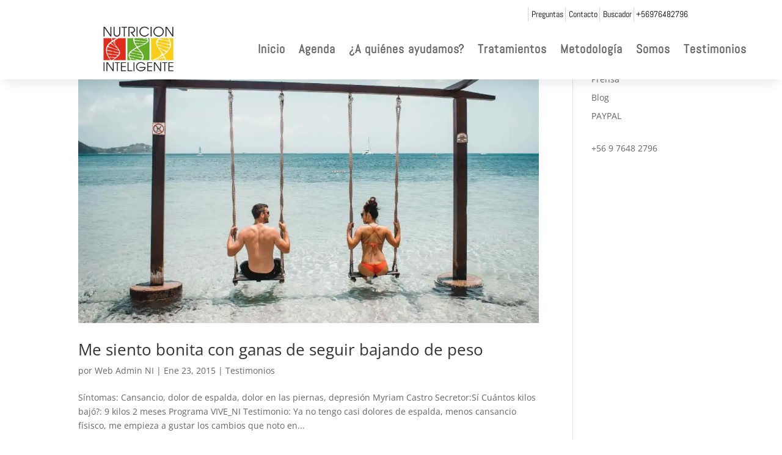

--- FILE ---
content_type: text/html; charset=utf-8
request_url: https://www.google.com/recaptcha/api2/aframe
body_size: 265
content:
<!DOCTYPE HTML><html><head><meta http-equiv="content-type" content="text/html; charset=UTF-8"></head><body><script nonce="shwP3oWHcpQghcYRT8Tmiw">/** Anti-fraud and anti-abuse applications only. See google.com/recaptcha */ try{var clients={'sodar':'https://pagead2.googlesyndication.com/pagead/sodar?'};window.addEventListener("message",function(a){try{if(a.source===window.parent){var b=JSON.parse(a.data);var c=clients[b['id']];if(c){var d=document.createElement('img');d.src=c+b['params']+'&rc='+(localStorage.getItem("rc::a")?sessionStorage.getItem("rc::b"):"");window.document.body.appendChild(d);sessionStorage.setItem("rc::e",parseInt(sessionStorage.getItem("rc::e")||0)+1);localStorage.setItem("rc::h",'1769453522823');}}}catch(b){}});window.parent.postMessage("_grecaptcha_ready", "*");}catch(b){}</script></body></html>